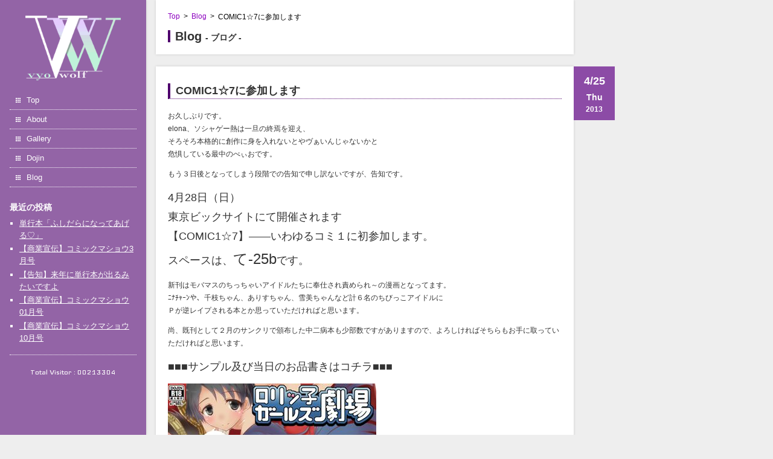

--- FILE ---
content_type: text/html; charset=UTF-8
request_url: https://www.vyowolf.com/80.html
body_size: 5697
content:
<!DOCTYPE html>
<html lang="ja">
<head>
<meta charset="UTF-8">
<meta name="viewport" content="width=device-width, initial-scale=1, user-scalable=no">
<meta name="format-detection" content="telephone=no">
<meta name="description" content="サークル【vyowolf】及び、作家【べぃお】のサイトです。">
<meta name="keywords" content="べぃお, vyowolf, 同人, 漫画, イラスト, エロ漫画, アダルト, manga, dojin">
<link href="//fonts.googleapis.com/css?family=Iceland|Lora" rel="stylesheet">
<link href="//maxcdn.bootstrapcdn.com/font-awesome/4.4.0/css/font-awesome.min.css" rel="stylesheet">
<link href="https://www.vyowolf.com/wp-content/themes/vyowolf/style.css" rel="stylesheet">
<!--[if lt IE 9]>
<script src="https://oss.maxcdn.com/html5shiv/3.7.2/html5shiv.min.js"></script>
<script src="https://oss.maxcdn.com/respond/1.4.2/respond.min.js"></script>
<![endif]-->
<title>COMIC1☆7に参加します | vyowolf</title>
<link rel='dns-prefetch' href='//s.w.org' />
<link rel="alternate" type="application/rss+xml" title="vyowolf &raquo; COMIC1☆7に参加します のコメントのフィード" href="https://www.vyowolf.com/80.html/feed" />
		<script type="text/javascript">
			window._wpemojiSettings = {"baseUrl":"https:\/\/s.w.org\/images\/core\/emoji\/13.0.0\/72x72\/","ext":".png","svgUrl":"https:\/\/s.w.org\/images\/core\/emoji\/13.0.0\/svg\/","svgExt":".svg","source":{"concatemoji":"https:\/\/www.vyowolf.com\/wp-includes\/js\/wp-emoji-release.min.js?ver=5.5.17"}};
			!function(e,a,t){var n,r,o,i=a.createElement("canvas"),p=i.getContext&&i.getContext("2d");function s(e,t){var a=String.fromCharCode;p.clearRect(0,0,i.width,i.height),p.fillText(a.apply(this,e),0,0);e=i.toDataURL();return p.clearRect(0,0,i.width,i.height),p.fillText(a.apply(this,t),0,0),e===i.toDataURL()}function c(e){var t=a.createElement("script");t.src=e,t.defer=t.type="text/javascript",a.getElementsByTagName("head")[0].appendChild(t)}for(o=Array("flag","emoji"),t.supports={everything:!0,everythingExceptFlag:!0},r=0;r<o.length;r++)t.supports[o[r]]=function(e){if(!p||!p.fillText)return!1;switch(p.textBaseline="top",p.font="600 32px Arial",e){case"flag":return s([127987,65039,8205,9895,65039],[127987,65039,8203,9895,65039])?!1:!s([55356,56826,55356,56819],[55356,56826,8203,55356,56819])&&!s([55356,57332,56128,56423,56128,56418,56128,56421,56128,56430,56128,56423,56128,56447],[55356,57332,8203,56128,56423,8203,56128,56418,8203,56128,56421,8203,56128,56430,8203,56128,56423,8203,56128,56447]);case"emoji":return!s([55357,56424,8205,55356,57212],[55357,56424,8203,55356,57212])}return!1}(o[r]),t.supports.everything=t.supports.everything&&t.supports[o[r]],"flag"!==o[r]&&(t.supports.everythingExceptFlag=t.supports.everythingExceptFlag&&t.supports[o[r]]);t.supports.everythingExceptFlag=t.supports.everythingExceptFlag&&!t.supports.flag,t.DOMReady=!1,t.readyCallback=function(){t.DOMReady=!0},t.supports.everything||(n=function(){t.readyCallback()},a.addEventListener?(a.addEventListener("DOMContentLoaded",n,!1),e.addEventListener("load",n,!1)):(e.attachEvent("onload",n),a.attachEvent("onreadystatechange",function(){"complete"===a.readyState&&t.readyCallback()})),(n=t.source||{}).concatemoji?c(n.concatemoji):n.wpemoji&&n.twemoji&&(c(n.twemoji),c(n.wpemoji)))}(window,document,window._wpemojiSettings);
		</script>
		<style type="text/css">
img.wp-smiley,
img.emoji {
	display: inline !important;
	border: none !important;
	box-shadow: none !important;
	height: 1em !important;
	width: 1em !important;
	margin: 0 .07em !important;
	vertical-align: -0.1em !important;
	background: none !important;
	padding: 0 !important;
}
</style>
	<link rel='stylesheet' id='wp-block-library-css'  href='https://www.vyowolf.com/wp-includes/css/dist/block-library/style.min.css?ver=5.5.17' type='text/css' media='all' />
<style id='wp-block-library-inline-css' type='text/css'>
.has-text-align-justify{text-align:justify;}
</style>
<link rel='stylesheet' id='jetpack_css-css'  href='https://www.vyowolf.com/wp-content/plugins/jetpack/css/jetpack.css?ver=9.1.3' type='text/css' media='all' />
<script type='text/javascript' src='https://www.vyowolf.com/wp-includes/js/jquery/jquery.js?ver=1.12.4-wp' id='jquery-core-js'></script>
<link rel="https://api.w.org/" href="https://www.vyowolf.com/wp-json/" /><link rel="alternate" type="application/json" href="https://www.vyowolf.com/wp-json/wp/v2/posts/80" /><link rel="EditURI" type="application/rsd+xml" title="RSD" href="https://www.vyowolf.com/xmlrpc.php?rsd" />
<link rel="wlwmanifest" type="application/wlwmanifest+xml" href="https://www.vyowolf.com/wp-includes/wlwmanifest.xml" /> 
<link rel='prev' title='サンクリ５８乙かれさまでした～' href='https://www.vyowolf.com/79.html' />
<link rel='next' title='今更の夏コミ当落通知と今後しばらく' href='https://www.vyowolf.com/81.html' />
<link rel="canonical" href="https://www.vyowolf.com/80.html" />
<link rel='shortlink' href='https://www.vyowolf.com/?p=80' />
<link rel="alternate" type="application/json+oembed" href="https://www.vyowolf.com/wp-json/oembed/1.0/embed?url=https%3A%2F%2Fwww.vyowolf.com%2F80.html" />
<link rel="alternate" type="text/xml+oembed" href="https://www.vyowolf.com/wp-json/oembed/1.0/embed?url=https%3A%2F%2Fwww.vyowolf.com%2F80.html&#038;format=xml" />
<style type='text/css'>img#wpstats{display:none}</style><script async src="https://www.vyowolf.com/wp-content/themes/vyowolf/js/common.js"></script>
</head>

<body class="post-template-default single single-post postid-80 single-format-standard">

<div id="fb-root"></div>
<script>(function(d, s, id) {
  var js, fjs = d.getElementsByTagName(s)[0];
  if (d.getElementById(id)) return;
  js = d.createElement(s); js.id = id;
  js.src = "//connect.facebook.net/ja_JP/sdk.js#xfbml=1&version=v2.4";
  fjs.parentNode.insertBefore(js, fjs);
}(document, 'script', 'facebook-jssdk'));</script>

<div class="sidebar">
	<header>
		<h1><a href="https://www.vyowolf.com"><img src="https://www.vyowolf.com/wp-content/uploads/2015/11/logo_151121_2.png" alt="vyowolf" width="210" height="146"></a></h1>
	</header>
	<nav>
		<div id="menuBtn">
			<a href="#" class="icon-bar"><span></span><span></span><span></span></a>
		</div>
		<ul id="navigation"><li id="menu-item-11" class="menu-item menu-item-type-post_type menu-item-object-page menu-item-home menu-item-11"><a href="https://www.vyowolf.com/">Top</a></li>
<li id="menu-item-13" class="menu-item menu-item-type-post_type menu-item-object-page menu-item-13"><a href="https://www.vyowolf.com/about">About</a></li>
<li id="menu-item-15" class="menu-item menu-item-type-custom menu-item-object-custom menu-item-15"><a href="https://www.vyowolf.com/gallery/">Gallery</a></li>
<li id="menu-item-16" class="menu-item menu-item-type-custom menu-item-object-custom menu-item-16"><a href="https://www.vyowolf.com/dojin/">Dojin</a></li>
<li id="menu-item-14" class="menu-item menu-item-type-post_type menu-item-object-page current_page_parent menu-item-14"><a href="https://www.vyowolf.com/blog">Blog</a></li>
</ul>	</nav>
	<ul class="widget-area">
		
		<li id="recent-posts-2" class="widget widget_recent_entries">
		<h2 class="widgettitle">最近の投稿</h2>

		<ul>
											<li>
					<a href="https://www.vyowolf.com/813.html">単行本「ふしだらになってあげる♡」</a>
									</li>
											<li>
					<a href="https://www.vyowolf.com/818.html">【商業宣伝】コミックマショウ3月号</a>
									</li>
											<li>
					<a href="https://www.vyowolf.com/803.html">【告知】来年に単行本が出るみたいですよ</a>
									</li>
											<li>
					<a href="https://www.vyowolf.com/797.html">【商業宣伝】コミックマショウ01月号</a>
									</li>
											<li>
					<a href="https://www.vyowolf.com/772.html">【商業宣伝】コミックマショウ10月号</a>
									</li>
					</ul>

		</li>
	</ul>
		<p class="counter">Total Visitor : 00213304</p>
</div>

<div class="container">
	<div class="contentArea heading">
		<ul class="pankuzu cf">
			<li itemscope itemtype="http://data-vocabulary.org/Breadcrumb"><a href="https://www.vyowolf.com" itemprop="url"><span itemprop="title">Top</span></a></li>
			<li>&gt;</li>
			<li itemscope itemtype="http://data-vocabulary.org/Breadcrumb"><a href="https://www.vyowolf.com/blog/" itemprop="url"><span itemprop="title">Blog</span></a></li>
			<li>&gt;</li>
			<li>COMIC1☆7に参加します</li>
		</ul>
		<h2 class="subHeadline">Blog <span>- ブログ -</span></h2>
	</div>
		<div class="contentArea">
		<article class="blogArticle editArea">
			<h2>COMIC1☆7に参加します</h2>
			<p>お久しぶりです。<br />
elona、ソシャゲー熱は一旦の終焉を迎え、<br />
そろそろ本格的に創作に身を入れないとやヴぁいんじゃないかと<br />
危惧している最中のべぃおです。</p>
<p>もう３日後となってしまう段階での告知で申し訳ないですが、告知です。</p>
<p><span style="font-size:large;">4月28日（日）<br />
東京ビックサイトにて開催されます<br />
【COMIC1☆7】――いわゆるコミ１に初参加します。<br />
スペースは、<span style="font-size:x-large;">て-25b</span>です。</span></p>
<p>新刊はモバマスのちっちゃいアイドルたちに奉仕され責められ～の漫画となってます。<br />
ﾆﾅﾁｬｰﾝや、千枝ちゃん、ありすちゃん、雪美ちゃんなど計６名のちびっこアイドルに<br />
Ｐが逆レイプされる本とか思っていただければと思います。</p>
<p>尚、既刊として２月のサンクリで頒布した中二病本も少部数ですがありますので、よろしければそちらもお手に取っていただければと思います。</p>
<p><span style="font-size:large;">■■■サンプル及び当日のお品書きはコチラ■■■</span></p>
<p><a href="https://www.vyowolf.com/wp-content/uploads/hyosi_R.jpg" target="_blank"><img loading="lazy" src="https://www.vyowolf.com/wp-content/uploads/hyosi_R.jpg" alt="hyoushi" border="0" width="345" height="500" /></a><br />
<a href="https://www.vyowolf.com/wp-content/uploads/hyosia_R.jpg" target="_blank"><img loading="lazy" src="https://www.vyowolf.com/wp-content/uploads/hyosia_R.jpg" alt="sample01" border="0" width="345" height="500" /></a><br />
<a href="https://www.vyowolf.com/wp-content/uploads/hyosis_R.jpg" target="_blank"><img loading="lazy" src="https://www.vyowolf.com/wp-content/uploads/hyosis_R.jpg" alt="sample02" border="0" width="345" height="500" /></a></p>
<p><a href="https://www.vyowolf.com/wp-content/uploads/201304250028073ef.jpg" target="_blank"><img loading="lazy" src="https://www.vyowolf.com/wp-content/uploads/201304250028073ef.jpg" alt="お品書き" border="0" width="512" height="344" /></a></p>
<p>また、お品書きにもありますが、会場特典として<br />
<span style="color:#FF0000">【新刊及び既刊をご購入された方へ、それぞれ１会計につき一枚対応した原画をお付け】</span>します。<br />
――――自分で書いていてよくわからなかったので、わかりやすく説明しますと、</p>
<p>　　　・新刊一部購入⇒新刊の原画一枚おまけ</p>
<p>　　　・既刊一部購入⇒既刊の原画一枚おまけ</p>
<p>　　　・新刊と既刊両方一部ずつ購入⇒新刊と既刊の原画一枚ずつおまけ<br />
　　　<br />
　　　・新刊（既刊）を２～部購入⇒新刊（既刊）の原画一枚おまけ</p>
<p>と、なります。<br />
とりあえず一部買ってくれたら原画一枚あげるぜ！　って感じですね。<br />
けど沢山買ってくれるのは嬉しいけど、原画の数少ないから沢山はあげられないぜ！　というわけです。</p>
<p>このおまけ原画ですが、実際に同人誌のページとするために描いたモノなので数は大体50無いくらいです。<br />
そのため先着順でお配りします。<br />
また、頒布の関係上原画のページ数の指定は承りかねます。ご了承ください。</p>
<p><span style="font-size:large;">…………まぁ、どうせ残るだろうけどな（泣</span></p>
<p>■■■会場特典の原画サンプルはこちら（ちなみにB4サイズです）■■■</p>
<p><a href="https://www.vyowolf.com/wp-content/uploads/20130425002826859.jpg" target="_blank"><img loading="lazy" src="https://www.vyowolf.com/wp-content/uploads/20130425002826859.jpg" alt="原画" border="0" width="345" height="500" /></a></p>
<p>―――――――――――――――――――――――――――――――――――――――――――――――――――</p>
<p>以上、コミ１の宣伝でした。</p>
<p>ちなみに、新刊は既にとらのあな様他各書店にて予約が始まっております。<br />
当日会場に行けないという方は、そちらでお手に取ってもらえればと思います。</p>
<p>※下記リンク</p>
<p>■<a href="http://www.toranoana.jp/mailorder/article/04/0030/11/33/040030113318.html" target="_blank" title="とらのあな">とらのあな</a><br />
■<a href="http://shop.melonbooks.co.jp/shop/sp_212001060202_vyowolf_lg.php" target="_blank" title="メロンブックス">メロンブックス</a><br />
■<a href="http://web.doujindou.com/view/38669.html" target="_blank" title="同人堂">同人堂</a></p>
<p>ではでは</p>
			<div class="supplement cf">
				<div class="socialBtn"><div class="fb-like" data-layout="button_count" data-show-faces="false"></div>
				<a href="https://twitter.com/share" class="twitter-share-button">ツイート</a> <script>!function(d,s,id){var js,fjs=d.getElementsByTagName(s)[0],p=/^http:/.test(d.location)?'http':'https';if(!d.getElementById(id)){js=d.createElement(s);js.id=id;js.src=p+'://platform.twitter.com/widgets.js';fjs.parentNode.insertBefore(js,fjs);}}(document, 'script', 'twitter-wjs');</script></div>
				<p class="posted"><i class="fa fa-calendar"></i><time datetime="2013-04-25" class="day">4/25</time><span class="week">Thu</span><span class="year">2013</span></p>
								<p class="tags"><i class="fa fa-tag"></i><a href="https://www.vyowolf.com/category/event" rel="category tag">イベント</a></p>
			</div>
		</article>
	</div>
	
	<footer>
		<p id="toTop"><a href="#"><i class="fa fa-angle-up"></i></a></p>
		<p class="copy cf"><img src="https://www.vyowolf.com/wp-content/uploads/banner/banner_link.gif" alt="vyowolf" width="200" height="40">当サイトに掲載されている画像や文章の無断転載を禁止します。<br>
		<small>&copy; vyowolf All Rights Reserved.</small></p>
	</footer>
</div>

<script type='text/javascript' src='https://www.vyowolf.com/wp-includes/js/wp-embed.min.js?ver=5.5.17' id='wp-embed-js'></script>
<script type='text/javascript' src='https://stats.wp.com/e-202605.js' async='async' defer='defer'></script>
<script type='text/javascript'>
	_stq = window._stq || [];
	_stq.push([ 'view', {v:'ext',j:'1:9.1.3',blog:'103208391',post:'80',tz:'9',srv:'www.vyowolf.com'} ]);
	_stq.push([ 'clickTrackerInit', '103208391', '80' ]);
</script>
</body>
</html>

--- FILE ---
content_type: text/css
request_url: https://www.vyowolf.com/wp-content/themes/vyowolf/style.css
body_size: 3099
content:
@charset "UTF-8";
/*
Theme Name: vyowolf theme
Theme URI: https://www.vyowolf.com/
Description: べぃお先生のWebサイト
Version: 1.0
Author: Suzusaki Makoto
Author URI: https://xn--nckmepf1g6g.com/
*/

html, body {
	height: 100%;
}

body {
	margin: 0;
	padding: 0;
	font-family: "ヒラギノ角ゴ ProN W3", "Hiragino Kaku Gothic ProN", "メイリオ", Meiryo, Osaka, "ＭＳ Ｐゴシック", "MS PGothic", sans-serif;
	font-size: 16px;
	background: #eee;
}

h1, h2, h3, h4, h5, h6 {
	margin: 0;
	padding: 0;
	color: #333;
}

ul, ol, li {
	margin: 0;
	padding: 0;
	list-style: none;
}

p {
	margin: 0;
	line-height: 1.6em;
	color: #333;
}

a {
	text-decoration: none;
	color: #8c00bf;
}
a:hover {
	text-decoration: underline;
	color: #700099;
}

img {
	max-width: 100%;
	height: auto;
	border: none;
	vertical-align: middle;
}

hr {
	height: 0;
	margin: 1.4em 0;
	padding: 0;
	border: 0;
	border-top: dashed 1px #666;
}

header, nav, section, article, aside, footer {
	display: block;
}


/* -------------------- micro clearfix */

.cf:before, .cf:after {
	content: " ";
	display: table;
}
.cf:after {
	clear: both;
}
.cf {
	*zoom: 1;
}


/* -------------------- set-up */

.sidebar {
	width: 210px;
	height: 100%;
	padding: 0 16px;
	position: fixed;
	top: 0;
	left: 0;
	background: #9364a6;
}

.container {
	width: 692px;
	margin-left: 258px;
}

.contentArea {
	margin: 0 0 20px;
	padding: 20px;
	position: relative;
	background: #fff;
}

.sidebar, .contentArea, footer {
	-webkit-box-shadow: 0 0 4px #ccc;
	-moz-box-shadow: 0 0 4px #ccc;
	box-shadow: 0 0 4px #ccc;
}

header h1 {
	padding: 25px 0 15px;
	text-align: center;
}
header h1 img {
	width: auto;
	max-height: 110px;
}
header h1 a, header h1 a:hover {
	text-decoration: none;
	color: #fff;
}

.col-1, .col-2, .col-3, .col-4, .col-5, .col-6, .col-7, .col-8, .col-9, .col-10, .col-11, .col-12 {
	float: left;
	box-sizing: border-box;
}
.col-3 {
	width: 25%;
}
.col-4 {
	width: 33.33333333%;
}


/* -------------------- global-navi */

#navigation li {
	font-size: 81.2%;
	border-bottom: dotted 1px #fff;
}
#navigation li a {
	display: block;
	color: #fff;
	text-indent: 28px;
	line-height: 2.4em;
	background: url(img/navi_icon.png) no-repeat 10px 50%;
}
#navigation li a:hover {
	text-decoration: none;
	background-color: rgba(255, 255, 255, 0.4);
}
#menuBtn {
	display: none;
}



/* -------------------- sidebar */

.widget-area {
	margin-bottom: 1em;
	padding: 10px 0 0;
}
.widget-area a {
	text-decoration: underline;
	color: #fff;
}
.widget-area a:hover {
	text-decoration: none;
}
.widget-area .widget {
	padding: 16px 0;
	border-bottom: dotted 1px #fff;
}
.widgettitle {
	margin-bottom: 0.6em;
	font-size: 87.5%;
	line-height: 1em;
	color: #fff;
}
.widget_text {
	text-align: center;
}
.widget_recent_entries ul {
	padding-left: 1em;
}
.widget_recent_entries ul li {
	padding: 0.1em 0;
	font-size: 81.2%;
	line-height: 1.6em;
	list-style: square;
	color: #fff;
}

.counter {
	padding-bottom: 0.8em;
	font-family: 'Iceland', sans-serif;
	font-size: 93.8%;
	text-align: center;
	color: #fff;
}
.adminLink {
	margin-bottom: 0.8em;
	padding: 0 0 14px;
	border-bottom: dotted 1px #fff;
}
.adminLink li {
	padding: 0 0.5em;
	font-size: 75%;
}
.adminLink li a {
	color: #fff;
}
.adminLink li .fa {
	margin-right: 0.3em;
}

.heading p {
	font-size: 75%;
}


/* -------------------- sub-page */

.pankuzu {
	margin-bottom: 0.8em;
	
}
.pankuzu li {
	margin-right: 0.5em;
	font-size: 75%;
	float: left;
}

.subHeadline {
	font-size: 125%;
	line-height: 1em;
	padding-left: 0.4em;
	border-left: solid 4px #4f006d;
}
.subHeadline span {
	line-height: 1em;
	font-size: 70%;
}


/* -------------------- edit-area */

.blogArticle {
	padding: 8px 0 0;
}
.blogArticle h2 {
	margin-bottom: 1em;
	padding-left: 0.5em;
	font-size: 112.5%;
	line-height: 1.4em;
	border-left: solid 4px #4f006d;
	border-bottom: dotted 1px #4f006d;
}
.blogArticle h2 a {
	color: #333;
}
.blogArticle .posted {
	width: 68px;
	margin: 0;
	padding: 10px 0 8px;
	font-size: 100%;
	font-weight: bold;
	text-align: center;
	position: absolute;
	top: 0px;
	right: -68px;
	color: #fff;
	background: #8c4ba6;
}
.blogArticle .posted .fa {
	display: none;
}
.blogArticle .posted .day,
.blogArticle .posted .week,
.blogArticle .posted .year {
	display: block;
	line-height: 1.6em;
}
.day {
	margin-bottom: 0.1em;
	font-size: 112.5%;
}
.week {
	font-size: 87.5%;
}
.year {
	font-size: 75%;
}

.more {
	margin-bottom: 30px;
	padding: 0 20px;
	font-size: 75%;
	line-height: 1em;
	text-align: right;
}

.editArea p {
	margin: 1em 0;
	font-size: 75%;
	line-height: 1.8em;
}
.editArea p span {
	line-height: 1.8em;
}
.editArea ul, .editArea ol {
	margin: 1em 0;
	padding-left: 0.1em;
	font-size: 75%;
}
.editArea ul li, .editArea ol li {
	line-height: 1.8em;
}
.editArea ul li {
	list-style: disc inside;
}
.editArea ol li {
	list-style: decimal inside;
}
.editArea table {
	margin: 1em 0;
	border: solid 1px #999;
	border-collapse: collapse;
}
.editArea table tr th, .editArea table tr td {
	padding: 0.5em 0.8em;
	font-size: 75%;
	font-weight: normal;
	line-height: 1.6em;
	text-align: left;
	border: solid 1px #999;
}
.editArea table tr th {
	background: #f0f0f0;
}
.editArea blockquote {
	margin: 1em 0.5em;
	padding: 0 28px;
	background: url(img/bq18.png) left top no-repeat;
}
.editArea h1, .editArea h2, .editArea h3, .editArea h4, .editArea h5, .editArea h6, .editArea p {
	word-wrap: break-word;
}


/* -------------------- blog-page */

.pagenavi {
	margin-bottom: 20px;
	text-align: center;
	color: #333;
}
.pagenavi .current,
.pagenavi .page,
.pagenavi .extend,
.pagenavi .nextpostslink,
.pagenavi .prevpostslink {
	width: 2.4em;
	margin: 0 1px;
	font-size: 75%;
	text-align: center;
	line-height: 2em;
	display: inline-block;
	position: relative;
}
.pagenavi .current {
	background: #ddd;
}
.pagenavi a {
	color: #fff;
	background: #8c4ba6;
}
.nextpostslink {
	padding-left: 0.3em;
}
.prevpostslink {
	padding-right: 0.3em;
}
.nextpostslink:after,
.prevpostslink:after {
	width: 0;
	height: 0;
	content: " ";
	position: absolute;
	top: 0;
	border: solid 1em transparent;
}
.nextpostslink:after {
	left: 100%;
	border-left-color: #8c4ba6;
}
.prevpostslink:after {
	right: 100%;
	border-right-color: #8c4ba6;
}

.supplement .socialBtn {
	margin: 1.4em 0 0;
	font-size: 75%;
	float: left;
}
.supplement .tags {
	margin: 1.7em 0 0 1em;
	padding-left: 1em;
	line-height: 1em;
	float: left;
	border-left: solid 1px #999;
}
.supplement .tags .fa {
	margin-right: 0.3em;
	font-size: 116.7%;
	color: #999;
}

.fb_iframe_widget span {
	vertical-align: baseline !important;
}


/* -------------------- gallery-page */

.galleryArea h3 {
	margin-bottom: 6px;
	font-size: 100%;
	line-height: 1.8em;
	text-indent: 0.3em;
	position: relative;
	cursor: pointer;
	border-bottom: solid 1px #ccc;
}
.galleryArea h3 .fa {
	padding: 0 0.5em;
	font-size: 125%;
	line-height: 1.4em;
	position: absolute;
	top: 0;
	right: 0;
}

.illustGallery {
	padding: 14px 1.5% 10px;
}
.illustGallery li {
	width: 18%;
	margin-right: 2.5%;
	margin-bottom: 15px;
	text-align: center;
	float: left;
}
.illustGallery li:nth-child(5n) {
	margin-right: 0;
}


/* -------------------- dojin-page */

.dojinGoods {
	width: 100%;
	margin-bottom: 10px;
	padding: 10px 0;
	display: table;
	table-layout: fixed;
	border-bottom: dashed 1px #333;
}
.goodsImage {
	width: 23.4375%;
	display: table-cell;
	vertical-align: middle;
}
.goodsImage img {
}
.goodsDetail {
	padding-left: 3.125%;
	display: table-cell;
}
.goodsDetail h3 {
	margin-bottom: 0.7em;
	padding-left: 0.5em;
	font-size: 112.5%;
	line-height: 1.4em;
	border-left: solid 4px #4f006d;
	border-bottom: dotted 1px #4f006d;
}
.goodsDetail p {
	margin: 0 0 0.5em;
	font-size: 75%;
}
.goodsDetail .col-3 {
	padding: 0 5px 0.5em;
}

.dojinSample {
	margin-top: 0.5em;
}


/* -------------------- footer */

footer {
	padding: 15px 20px;
	position: relative;
	background: #fff;
}

#toTop {
	position: absolute;
	top: 0;
	right: -60px;
	background: #8c4ba6;
}
#toTop a {
	width: 40px;
	padding-bottom: 2px;
	font-size: 137.5%;
	line-height: 38px;
	text-align: center;
	display: block;
	color: #fff;
}
#toTop:hover {
	opacity: 0.6;
}
.copy {
	font-size: 68.8%;
	line-height: 20px;
}
.copy img {
	margin-right: 10px;
	float: left;
}
.copy small {
	font-size: 100%;
}


/* -------------------- Media queries */

@media only screen and (max-width: 1024px) {

body {
	-webkit-text-size-adjust: 100%;
}

.sidebar {
	width: 20.5%;
}

.container {
	width: 67.6%;
	margin-left: 25.2%;
}

}
/* ---------- end max-width: 1024px */

@media only screen and (max-width: 949px) {

.blogArticle .posted {
	width: auto;
	margin: 1.7em 0 0 1em;
	padding: 0 0 0 1em;
	font-size: 75%;
	font-weight: normal;
	line-height: 1em;
	text-align: left;
	position: static;
	float: left;
	color: #333;
	border-left: solid 1px #999;
	background: none;
}
.blogArticle .posted .fa {
	margin-right: 0.5em;
	font-size: 116.7%;
	display: inline;
	color: #999;
}
.blogArticle .posted .day,
.blogArticle .posted .week,
.blogArticle .posted .year {
	margin: 0 0.5em 0 0;
	font-size: 100%;
	display: inline;
	line-height: 1em;
}
.supplement .tags {
	margin-left: 0.5em;
}

.illustGallery {
	padding-left: 2.8%;
	padding-right: 2.8%;
}
.illustGallery li {
	width: 22%;
	margin-right: 4%;
}
.illustGallery li:nth-child(5n) {
	margin-right: 4%;
}
.illustGallery li:nth-child(4n) {
	margin-right: 0;
}

}
/* ---------- end max-width: 949px */

@media only screen and (max-width: 768px) {

.sidebar {
	width: 100%;
	height: auto;
	padding: 0;
	position: relative;
	z-index: 1;
}
.sidebar:before, .sidebar:after {
	content: " ";
	display: table;
}
.sidebar:after {
	clear: both;
}

header {
	float: left;
}
header h1 {
	padding: 11px 12px;
	font-size: 187.5%;
	line-height: 1em;
}
header h1:after {
	content: "vyowolf";
	font-family: "Lora", serif;
	color: #fff;
}
header h1 img {
	display: none;
}

.container {
	width: auto;
	margin-left: 0;
}
.contentArea {
	margin: 0 10px 20px;
}
.heading {
	margin: 0 0 12px;
	padding: 10px 12px;
}
.pankuzu {
	margin-bottom: 0.5em;
	padding-top: 0;
}
.pankuzu li {
	font-size: 68.8%;
}

.subHeadline {
	padding-left: 10px;
}

nav {
	float: right;
}
#menuBtn {
	margin: 8px 15px 0 0;
	display: block;
}
.icon-bar {
	padding: 10px;
	display: block;
}
.icon-bar span {
	width: 22px;
	height: 2px;
	display: block;
	background: #fff;
	transition: all .4s;
}
.icon-bar span:nth-of-type(2) {
	margin: 5px 0;
}
.icon-bar.open span:nth-of-type(1) {
	-webkit-transform: translateY(7px) rotate(-315deg);
	-moz-transform: translateY(7px) rotate(-315deg);
	transform: translateY(7px) rotate(-315deg);
}
.icon-bar.open span:nth-of-type(2) {
	opacity: 0;
}
.icon-bar.open span:nth-of-type(3) {
	-webkit-transform: translateY(-7px) rotate(315deg);
	-moz-transform: translateY(-7px) rotate(315deg);
	transform: translateY(-7px) rotate(315deg);
}
#navigation, .widget-area, .counter, .adminLink {
	display: none;
}
#navigation {
	width: 100%;
	padding-bottom: 0.3em;
	position: absolute;
	top: 52px;
	left: 0;
	border-top: dotted 1px #fff;
	background: #9364a6;
}
#navigation li a {
	line-height: 3em;
}

.blogArticle .posted {
	margin: 1.2em 0 0;
	padding: 0;
	border-left: none;
}
.supplement .socialBtn {
	margin: 1.4em 0 0;
	padding-bottom: 0.8em;
	float: none;
	border-bottom: solid 1px #999;
}
.supplement .tags {
	margin: 1.2em 0 0 1em;
}

.responsive {
	padding-left: 0;
}
.responsive .goodsImage {
	width: 80%;
	margin: 0 auto 0.8em;
	display: block;
}

footer {
	margin-left: 10px;
	margin-right: 10px;
}
#toTop {
	top: 15px;
	right: 20px;
}
#toTop:hover {
	opacity: 1;
}
.copy {
	line-height: 1.8em;
}
.copy img {
	margin-bottom: 0.8em;
	float: none;
	display: block;
}

}
/* ---------- end max-width: 768px */

@media only screen and (max-width: 480px) {

.illustGallery {
	padding-left: 1%;
	padding-right: 1%;
}
.illustGallery li {
	width: 31.33333333%;
	height: auto;
	margin-right: 3%;
	margin-bottom: 10px;
}
.illustGallery li:nth-child(5n) {
	margin-right: 3%;
}
.illustGallery li:nth-child(4n) {
	margin-right: 3%;
}
.illustGallery li:nth-child(3n) {
	margin-right: 0;
}

}
/* ---------- end max-width: 480px */


--- FILE ---
content_type: application/javascript
request_url: https://www.vyowolf.com/wp-content/themes/vyowolf/js/common.js
body_size: 264
content:
// JavaScript Document

jQuery(document).ready(function($){

	$('#menuBtn').find('a').on('click', function(e){
		e.preventDefault();
		var menu = $('#navigation');
		if(menu.css('display') == 'none'){
			menu.slideDown();
			$(this).addClass('open');
		}else{
			menu.slideUp();
			$(this).removeClass('open');
		}
	});
	$(window).on('resize', function(){
		if(window.innerWidth > 768 && $('#navigation').css('display') == 'none'){
			$('#navigation').show();
		}
	});

// -------------------- toTop link

	$('#toTop').find('a').on('click', function(e){
		e.preventDefault();
		$('html, body').animate({scrollTop: 0}, 'slow', 'swing');
		return false;
	});

});